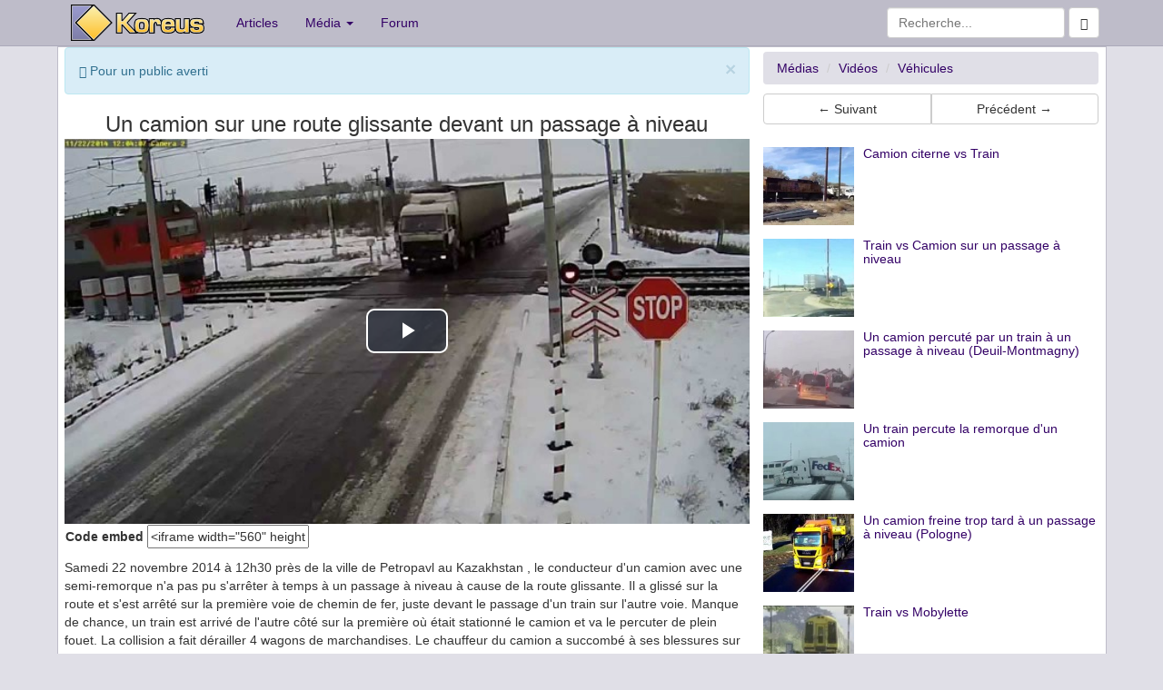

--- FILE ---
content_type: text/html; charset=UTF-8
request_url: https://www.koreus.com/video/camion-route-glissante-passage-niveau.html
body_size: 5811
content:
<!doctype html>
<html lang="fr">
  <head>
    <meta charset="UTF-8">
    <meta http-equiv="X-UA-Compatible" content="IE=edge">
    <meta http-equiv="Content-Security-Policy" content="upgrade-insecure-requests">
    <link rel="apple-touch-icon" sizes="58x58" href="https://koreus.cdn.li/static/images/koreus-58x58.png">
    <link rel="apple-touch-icon" sizes="87x87" href="https://koreus.cdn.li/static/images/koreus-87x87.png">
    <link rel="apple-touch-icon" sizes="120x120" href="https://koreus.cdn.li/static/images/koreus-120x120.png">
    <link rel="apple-touch-icon" sizes="152x152" href="https://koreus.cdn.li/static/images/koreus-152x152.png">
    <link rel="apple-touch-icon" sizes="167x167" href="https://koreus.cdn.li/static/images/koreus-167x167.png">
    <link rel="apple-touch-icon" sizes="180x180" href="https://koreus.cdn.li/static/images/koreus-180x180.png">
    <link rel="apple-touch-startup-image" href="https://koreus.cdn.li/static/images/launch.png">
    <meta name="apple-mobile-web-app-title" content="Koreus">
	<link rel="icon" type="image/png" href="https://koreus.cdn.li/static/images/favicon.png" sizes="16x16 32x32 96x96 128x18 196x196" />
	<link rel="prev" href="/video/lylou-pere.html">	<link rel="prev" href="/video/strioscopie-air-mouvement.html">
 <meta name="viewport" content="width=device-width, initial-scale=1">
	<meta name="robots" content="index,follow" />
	<meta name="keywords" content="uid Vid&eacute;o, camion, collision, glissante, niveau, passage, route, train, clip, fun, jeu, divertissement, loisir, humour, animation, gratuit" />
	<meta name="description" content="Samedi 22 novembre 2014 à 12h30 près de la ville de Petropavl au Kazakhstan , le conducteur d'un camion avec une semi-remorque n'a pas pu s'arrêter à temps à un passage à niveau à cause de... - Vid&eacute;o" />
	<meta name="title" content="Un camion sur une route glissante devant un passage à niveau" />
	<meta property="fb:admins" content="612720279" />
	<meta property="fb:app_id" content="345637018691" />
	<meta property="og:url" content="https://www.koreus.com/video/camion-route-glissante-passage-niveau.html">
	<meta property="og:title" content="Un camion sur une route glissante devant un passage à niveau">
	<meta property="og:description" content="Samedi 22 novembre 2014 à 12h30 près de la ville de Petropavl au Kazakhstan , le conducteur d'un camion avec une semi-remorque n'a pas pu s'arrêter à temps à un passage à niveau à cause de la route glissante. Il a glissé sur la route et s'est arrêté sur la première voie de chemin de fer, juste devant le passage d'un train sur l'autre voie. Manque de chance, un train est arrivé de l'autre côté sur la première où était stationné le camion et va le percuter de plein fouet. La collision a fait dérailler 4 wagons de marchandises. Le chauffeur du camion a succombé à ses blessures sur le lieu de l'accident.">
	<meta property="og:image" content="https://koreus.cdn.li/thumbshigh/201411/camion-route-glissante-passage-niveau.jpg">
		<meta property="og:type" content="website" />
		<meta property="og:site_name" content="Koreus">
	<meta name="twitter:card" content="player">
	<meta name="twitter:site" content="@koreuscom">
	<meta name="twitter:title" content="Un camion sur une route glissante devant un passage à niveau">
	<meta name="twitter:description" content="Samedi 22 novembre 2014 à 12h30 près de la ville de Petropavl au Kazakhstan , le conducteur d'un camion avec une semi-remorque n'a pas pu s'arrêter à temps à un passage à niveau à cause de la r">
	<meta name="twitter:image" content="https://koreus.cdn.li/thumbshigh/201411/camion-route-glissante-passage-niveau.jpg">
	<meta name="twitter:domain" content="koreus.com">
		<meta name="twitter:player" content="https://www.koreus.com/videotwitter/camion-route-glissante-passage-niveau">
	<meta name="twitter:player:width" content="1280">
	<meta name="twitter:player:height" content="720">
		<link rel="image_src" href="http://koreus.cdn.li/thumbs/201411/camion-route-glissante-passage-niveau.jpg"/>
		<link rel="image_src" href="https://koreus.cdn.li/thumbshigh/201411/camion-route-glissante-passage-niveau.jpg"/>
		<link rel="canonical" href="https://www.koreus.com/video/camion-route-glissante-passage-niveau.html" />
			<meta name="medium" content="video" />
			<link rel="alternate" type="text/xml+oembed"
		href="https://www.koreus.com/oembed.php?url=https%3A%2F%2Fwww.koreus.com%2Fvideo%2Fcamion-route-glissante-passage-niveau.html&format=xml"
		title="oEmbed Un camion sur une route glissante devant un passage à niveau" />
	<link rel="alternate" type="application/json+oembed"
		href="https://www.koreus.com/oembed.php?url=https%3A%2F%2Fwww.koreus.com%2Fvideo%2Fcamion-route-glissante-passage-niveau.html&format=json"
		title="oEmbed Un camion sur une route glissante devant un passage à niveau" />
	<meta name="video_type" content="application/x-shockwave-flash"/> 
	<meta name="video_height" content="720"/> 
	<meta name="video_width" content="1280"/> 
	<link rel="video_src" href="https://www.koreus.com/embed/camion-route-glissante-passage-niveau"/>
	<link rel="target_url" href="https://www.koreus.com/video/camion-route-glissante-passage-niveau.html"/>
			<meta name="rating" content="general" />
	<meta name="author" content="Koreus" />
	<meta name="copyright" content="Copyright © 2002-2015" />
   <title>Un camion sur une route glissante devant un passage à niveau</title>
<!-- Begin Cookie Consent plugin  -->
<script type="text/javascript" src="https://cache.consentframework.com/js/pa/29045/c/wUemP/stub" referrerpolicy="unsafe-url" charset="utf-8"></script>
<script type="text/javascript" src="https://choices.consentframework.com/js/pa/29045/c/wUemP/cmp" referrerpolicy="unsafe-url" charset="utf-8" async></script>
<!-- End Cookie Consent plugin -->
    <!-- Bootstrap -->
	
	<!-- Optional theme -->
     <link rel="stylesheet" href="//koreus.cdn.li/static/bootstrap/css/style2.min.css"> 
       
		<link rel="search" type="application/opensearchdescription+xml" title="Koreus.com Recherche" href="/opensearch.xml"/>
	
	 <link rel="alternate" type="application/rss+xml" title="Koreus.com : Les articles" href="http://feeds.feedburner.com/Koreus-articles" />
	 <link rel="alternate" type="application/rss+xml" title="Koreus.com : Les derniers fichiers ajout&eacute;s" href="http://feeds.feedburner.com/Koreus-media"/>
	 <link rel="alternate" type="application/rss+xml" title="Koreus.com : Les vid&eacute;os" href="http://feeds.feedburner.com/Koreus-videos"/>
	 <link rel="alternate" type="application/rss+xml" title="Koreus.com : Les animations" href="http://feeds.feedburner.com/Koreus-animations"/>
	 <link rel="alternate" type="application/rss+xml" title="Koreus.com : Les jeux" href="http://feeds.feedburner.com/Koreus-jeux"/>
	 <link rel="alternate" type="application/rss+xml" title="Koreus.com : Les images" href="http://feeds.feedburner.com/Koreus-images"/>
	 <link rel="alternate" type="application/rss+xml" title="Koreus.com : Les sons" href="http://feeds.feedburner.com/Koreus-sons"/>
	 <link rel="alternate" type="application/rss+xml" title="Koreus.com : Podcasts audio" href="http://feeds.feedburner.com/Koreus-podcasts-audio"/>
	 <link rel="alternate" type="application/rss+xml" title="Koreus.com : Podcasts vid&eacute;o" href="http://feeds.feedburner.com/Koreus-podcasts-video"/>
	 	 	 
		
    
                      
     <link href="https://koreus.cdn.li/static/videojs762/video-js.min.css" rel="stylesheet">
   <script src="https://koreus.cdn.li/static/videojs762/video.min.js"></script>
	 
    <link href="https://koreus.cdn.li/static/css/quality-selector.css" rel="stylesheet">
	  <script src="https://koreus.cdn.li/static/js/silvermine-videojs-quality-selector.min.js"></script>
	             	
	
			<script src="https://koreus.cdn.li/static/js/lazysizes.min.js" async=""></script>
<script type="text/javascript" language="javascript">


function createCookie(name,value,days) {
	if (days) {
		var date = new Date();
		date.setTime(date.getTime()+(days*24*60*60*1000));
		var expires = "; expires="+date.toGMTString();
	}
	else var expires = "";
	document.cookie = name+"="+value+expires+"; domain=.koreus.com ; path=/";
}

function readCookie(name) {
	var nameEQ = name + "=";
	var ca = document.cookie.split(';');
	for(var i=0;i < ca.length;i++) {
		var c = ca[i];
		while (c.charAt(0)==' ') c = c.substring(1,c.length);
		if (c.indexOf(nameEQ) == 0) return c.substring(nameEQ.length,c.length);
	}
	return null;
}

function eraseCookie(name) {
	createCookie(name,"",-1);
}

function addFavori(id) {
	 $.post("/favorisajax.php", {op: "add", id: id, type:"20"}, function(data){
   if (data=='OK') $("p#msgajax").html('Favori ajout&eacute;');
   else $("p#msgajax").html(data);
 });
}


function fluidVideo() {
	var iframes = document.getElementsByTagName('iframe');
	
	for (var i = 0; i < iframes.length; i++) {
		var iframe = iframes[i];
		var players = /www.youtube.com|junkmedia.biz|player.vimeo.com|www.dailymotion.com|vine.co|www.goldenmoustache.com|www.collegehumor.com|www.facebook.com|www.ustream.tv|player.canalplus.fr|abcnews.go.com|streamable.com|vid.me|twitter.com|rumble.com|peertube.koreus.com|emb.d.tube|liveleak.com|www.dailymail.co.uk/;
		if(iframe.src.search(players) !== -1) {
			var videoRatio = (iframe.height / iframe.width) * 100;
			
			iframe.style.position = 'absolute';
			iframe.style.top = '0';
			iframe.style.left = '0';
			iframe.width = '100%';
			iframe.height = '100%';
			
			var div = document.createElement('div');
			div.className = 'video-wrap';
			div.style.width = '100%';
			div.style.position = 'relative';
			div.style.paddingTop = videoRatio + '%';
			
			var parentNode = iframe.parentNode;
			parentNode.insertBefore(div, iframe);
			div.appendChild(iframe);
		}
	}
};

var videoplayer;

function playerkoreus() {
	console.log("playerkoreus");		
	 
	if (typeof videoplayer !== 'undefined') {
		videoplayer.dispose();
	} 
	
	document.getElementById("video").innerHTML='  <video-js id="my-video" class="video-js vjs-big-play-centered" controls preload="auto" width="640" height="360" poster="https://koreus.cdn.li/thumbshigh/201411/camion-route-glissante-passage-niveau.jpg"><source src="https://embed.koreus.com/00071/201411/camion-route-glissante-passage-niveau.mp4" type="video/mp4" label="360p"><source src="https://embed.koreus.com/00071/201411/camion-route-glissante-passage-niveau-hd.mp4" type="video/mp4" label="720p HD"><p class="vjs-no-js">Vous devez activer le JavaScript pour voir cette vidéo.</p></video-js>';
  var options;

options = {"fluid":true,
	"aspectRatio":"16:9",
   controlBar: {
      children: [
         "playToggle",
         "progressControl",
         "remainingTimeDisplay",
         "volumePanel","qualitySelector","fullscreenToggle"
      ],
   },};

videoplayer = videojs("my-video", options); var volume = readCookie('volume');
    var bandwidth = readCookie('bandwidth');
console.log(bandwidth);

var handleVolume = function() {
    if (videoplayer.muted()) {
        volume=0;
    } else {
        volume=videoplayer.volume();
    }
  createCookie('volume',volume,30)
  console.log("volume=%s",volume)
};
videoplayer.ready(function(){
    if (volume != null) {
     videoplayer.volume(volume);
    }
    videoplayer.on('volumechange', handleVolume);});
		
}

function playerori() {
		document.getElementById("video").innerHTML='<div id="videoDiv"></div>';
				var Chaine = '';
		var Resultat = Chaine.indexOf('vine'); 
		
		if (Resultat>0) $.getScript("https://platform.vine.co/static/scripts/embed.js")
		console.log("playerori");		
		
}

function playerdefault() {
		console.log("playerdefaut");		
		var player_ori = 'koreus';
		if (player_ori=='ori') {
			playerori();
		} else playerkoreus();
}


function showPlayer() {
		var player_ori = 'koreus';
		var player = readCookie('player');
		console.log("cookie=%s",player);
		console.log("db=%s",player_ori);
		if (player=='ori') {
			playerori();
		} else if (player=='koreus') {
			playerkoreus();
		} else if (player_ori=='ori') {
			playerori();
		} else playerkoreus();
}




function openWithSelfMain(url,name,width,height,returnwindow) {
	var options = "width=" + width + ",height=" + height + ",toolbar=no,location=no,directories=no,status=no,menubar=no,scrollbars=yes,resizable=yes,copyhistory=no";

	var new_window = window.open(url, name, options);
	window.self.name = "main";
	new_window.focus();
	if (returnwindow != null) {
	   return new_window;
	}
}

function showSpoil() {

  
}


</script>






<style>
a.navbar-brand.xlogo{padding: 5px 20px 0 15px;}





#videoDiv {
    position: relative;
    padding-bottom: 56.25%; /* proportion value to aspect ratio 16:9 (9 / 16 = 0.5625 or 56.25%) */
    padding-top: 0px;
    height: 0;
    overflow: hidden;
}

#videoDiv iframe {
    position: absolute;
    top: 0; 
    left: 0;
    width: 100%;
    height: 100%;
}


</style>


  </head>
  <body>

  
 <div class="navbar navbar-default navbar-static-top" style="margin-bottom:0px" role="navigation">
   <div class="container">
     <div class="navbar-header">
       <button type="button" class="navbar-toggle" data-toggle="collapse" data-target=".navbar-collapse">
         <span class="sr-only">Toggle navigation</span>
         <span class="icon-bar"></span>
         <span class="icon-bar"></span>
         <span class="icon-bar"></span>
       </button>
       <a class="navbar-brand xlogo" href="https://www.koreus.com/"><img src="//koreus.cdn.li/static/logo-navbar2.png" alt="Koreus" /></a>
     </div>
     <div class="collapse navbar-collapse">
       <ul class="nav navbar-nav">
         <li><a href="https://www.koreus.com/modules/news/">Articles</a></li>
         <li class="dropdown">
          <a href="#" class="dropdown-toggle" data-toggle="dropdown">Média <b class="caret"></b></a>
          <ul class="dropdown-menu">
 		  <li ><a href="/medias/nouveau/">Tous</a></li>
		  <li ><a href="/videos/nouveau/">Vidéos</a></li>
		  <li ><a href="/images/nouveau/">Images</a></li>
   		  <li ><a href="/jeux/nouveau/">Jeux</a></li>
 		  <li ><a href="/animations/nouveau/">Animations</a></li>
 		  <li ><a href="/audio/nouveau/">Audio</a></li>
          <li class="divider"></li>
 		  <li><a href="/tag/">Nuage de tags</a></li>
          </ul>
         </li>
         <li><a href="https://www.koreus.com/modules/newbb/">Forum</a></li>
       </ul>
       <form class="navbar-form navbar-right" role="form" method="GET" action="/search.php">
			    <div class="form-group">
		          <input type="text" name="q" class="form-control" placeholder="Recherche...">
			      <button class="btn btn-default" type="submit"><span class="glyphicon glyphicon-search"></span></button>
			    </div><!-- /input-group -->
        </form>          
        
     </div><!--/.nav-collapse -->
   </div>
</div>

<div style="background:white;border-width:1px; border-style:ridge; border-color:#BEBCC9" class="container">
	     <div class="row no-gutter">
	        <div class="col-md-8 col-lg-8" itemprop="video" itemscope itemtype="http://schema.org/VideoObject">
	    		<meta itemprop="thumbnailUrl" content="https://koreus.cdn.li/thumbshigh/201411/camion-route-glissante-passage-niveau.jpg" />
		<link itemprop="contentURL" href="https://embed.koreus.com/00071/201411/camion-route-glissante-passage-niveau.mp4" />
		<link itemprop="embedURL" href="https://www.koreus.com/video/camion-route-glissante-passage-niveau" />
		<meta itemprop="uploadDate" content="2014-11-23T12:28:58+01:00" />
		<meta itemprop="height" content="720" />
		<meta itemprop="width" content="1280" />
		<meta itemprop="duration" content="PT1M16S" /> 
		    
		
	        	        <div class="alert alert-info alert-dismissible" role="alert">
			  <button type="button" class="close" data-dismiss="alert"><span aria-hidden="true">&times;</span><span class="sr-only">Close</span></button>
			  <span class="glyphicon glyphicon-exclamation-sign"></span> Pour un public averti
			</div>
	        	        	
				    <h1 style="margin-bottom:3px; margin-top:3px" class="h3 text-center"><span itemprop="name">Un camion sur une route glissante devant un passage à niveau</span></h1>
				    <div  id="video"><div class="text-center" id="videoDiv">
												
						 <script type='text/javascript'> 						
													document.getElementById("video").innerHTML='  <video-js id="my-video" class="video-js vjs-big-play-centered" controls preload="auto" width="640" height="360" poster="https://koreus.cdn.li/thumbshigh/201411/camion-route-glissante-passage-niveau.jpg"><source src="https://embed.koreus.com/00071/201411/camion-route-glissante-passage-niveau.mp4" type="video/mp4" label="360p"><source src="https://embed.koreus.com/00071/201411/camion-route-glissante-passage-niveau-hd.mp4" type="video/mp4" label="720p HD"><p class="vjs-no-js">Vous devez activer le JavaScript pour voir cette vidéo.</p></video-js>';
  var options;

options = {"fluid":true,
	"aspectRatio":"16:9",
   controlBar: {
      children: [
         "playToggle",
         "progressControl",
         "remainingTimeDisplay",
         "volumePanel","qualitySelector","fullscreenToggle"
      ],
   },};

videoplayer = videojs("my-video", options); var volume = readCookie('volume');
    var bandwidth = readCookie('bandwidth');
console.log(bandwidth);

var handleVolume = function() {
    if (videoplayer.muted()) {
        volume=0;
    } else {
        volume=videoplayer.volume();
    }
  createCookie('volume',volume,30)
  console.log("volume=%s",volume)
};
videoplayer.ready(function(){
    if (volume != null) {
     videoplayer.volume(volume);
    }
    videoplayer.on('volumechange', handleVolume);});
																			
						 </script> 			 		</div>
			
		 	</div>

		 		
     

					  					<p style="padding:1px ; margin:0 ;"></span>
  					<span id="fab-enabled" style="display:none">Vous aimez le site, <a href="/adblock.php" target="_blank">affichez les pubs</a> :)</span>
  					<span class="hidden-xs"><strong>Code embed</strong> <span id="exportcode"><input name="link_flv" type="text" value="&lt;iframe width=&quot;560&quot; height=&quot;315&quot; src=&quot;https://www.koreus.com/embed/camion-route-glissante-passage-niveau&quot;  frameborder=&quot;0&quot; allowfullscreen&gt;&lt;/iframe&gt;&lt;br /&gt;&lt;a href=&quot;https://www.koreus.com/video/camion-route-glissante-passage-niveau.html&quot;&gt;Un camion sur une route glissante devant un passage &Atilde;&nbsp; niveau&lt;/a&gt; - &lt;a href=&quot;https://www.koreus.com/&quot;&gt;Streaming&lt;/a&gt;" onclick="this.select()" readonly="true" size="20" /></span> </p>			        
					
   			 		<p style="margin-top:10px" itemprop="description">Samedi 22 novembre 2014 à 12h30 près de la ville de Petropavl au Kazakhstan , le conducteur d'un camion avec une semi-remorque n'a pas pu s'arrêter à temps à un passage à niveau à cause de la route glissante. Il a glissé sur la route et s'est arrêté sur la première voie de chemin de fer, juste devant le passage d'un train sur l'autre voie. Manque de chance, un train est arrivé de l'autre côté sur la première où était stationné le camion et va le percuter de plein fouet. La collision a fait dérailler 4 wagons de marchandises. Le chauffeur du camion a succombé à ses blessures sur le lieu de l'accident.  	</p>
	 		
			   			 	<div id="taboola-below-player-thumbnails"></div>
<script type="text/javascript">
  window._taboola = window._taboola || [];
  _taboola.push({
    mode: 'thumbnails-a',
    container: 'taboola-below-player-thumbnails',
    placement: 'Below Player Thumbnails',
    target_type: 'mix'
  });
</script>
			
 
			 	    <p> <a class="btn btn-default btn-sm" role="button" rel="tag" href="/tag/camion">camion</a> <a class="btn btn-default btn-sm" role="button" rel="tag" href="/tag/collision">collision</a> <a class="btn btn-default btn-sm" role="button" rel="tag" href="/tag/glissante">glissante</a> <a class="btn btn-default btn-sm" role="button" rel="tag" href="/tag/niveau">niveau</a> <a class="btn btn-default btn-sm" role="button" rel="tag" href="/tag/passage">passage</a> <a class="btn btn-default btn-sm" role="button" rel="tag" href="/tag/route">route</a> <a class="btn btn-default btn-sm" role="button" rel="tag" href="/tag/train">train</a></p>
					<br />
			 	    <div class="btn-group dropup">
					  <button id="fab-enabled2" type="button" class="btn btn-default dropdown-toggle" data-toggle="dropdown">
					    Options <span class="caret"></span>
					  </button>
					  <ul class="dropdown-menu" role="menu">
											    <li id="favoris"><a href="javascript:addFavori('17123');">Favoris</a></li>
					    						<li class="divider"></li>
						<li><a onclick="window.open('/fonctions/signaler-media.php?id=17123',null,
'height=450,width=600,status=yes,toolbar=no,menubar=no,location=no');" href="#">Signaler</a></li>
											    
					  </ul>
					  					  <a class="btn btn-primary" role="button" href="/modules/news/article16787.html">Article + 85 commentaires</a>
					  <br><br>
					  					  

					</div>
			</div>
		 		
		 					    <div class="col-md-4 col-lg-4 ">
			    	    	<ol class="breadcrumb" style="margin-top:5px;margin-bottom:0px" itemscope itemtype="http://schema.org/BreadcrumbList">
					  <li itemprop="itemListElement" itemscope
      itemtype="http://schema.org/ListItem"><a itemprop="item" href="/medias/nouveau/"><span itemprop="name">Médias</span></a>
      				  <meta itemprop="position" content="1" />
      				  </li>
					  <li itemprop="itemListElement" itemscope
      itemtype="http://schema.org/ListItem"><a itemprop="item" href="/videos/nouveau/"><span itemprop="name">Vidéos</span></a>
				      <meta itemprop="position" content="2" />
				      </li>
					  					  <li itemprop="itemListElement" itemscope
      itemtype="http://schema.org/ListItem"><a itemprop="item" href="/videos/vehicules/nouveau/"><span itemprop="name">V&eacute;hicules</span></a>
      				  <meta itemprop="position" content="3" />
      				  </li>
					  			</ol>
					
		    <div class="btn-group btn-group-justified" style="padding-top:10px; padding-bottom:10px">
			<a class="btn btn-default" role="button" rel="next" href="/video/lylou-pere.html">&larr; Suivant</a>			<a class="btn btn-default" role="button" rel="prev" href="/video/strioscopie-air-mouvement.html">Précédent &rarr;</a>			</div>

	        	        <div ><script type="text/javascript">
   var crt_517703Zone;
   if (crto_ShorterThan(LimitWidth)){
       crt_517703Zone = 517707;
   }else{
       crt_517703Zone = 517703;
   }
Criteo.DisplayAd(
   {"zoneid" : crt_517703Zone,
    "async" : false
    });
</script>
</div>
	        

	        						<div class="media">
				  <a class="pull-left" href="/video/camion-citerne-train.html">
				    <img style="width:100px;height:86px" class="media-object lazyload" data-src="//koreus.cdn.li/thumbs/201211/camion-citerne-train.jpg" alt="">
				  </a>
				  <div class="media-body">
				    <a class="pull-left" href="/video/camion-citerne-train.html"><h5 class="media-heading">Camion citerne vs Train</h5></a>
				  </div>
			</div>
						<div class="media">
				  <a class="pull-left" href="/video/camion-vs-train.html">
				    <img style="width:100px;height:86px" class="media-object lazyload" data-src="//koreus.cdn.li/thumbs/201405/camion-vs-train.jpg" alt="">
				  </a>
				  <div class="media-body">
				    <a class="pull-left" href="/video/camion-vs-train.html"><h5 class="media-heading">Train vs Camion sur un passage à niveau</h5></a>
				  </div>
			</div>
						<div class="media">
				  <a class="pull-left" href="/video/camion-benne-train-passage-niveau.html">
				    <img style="width:100px;height:86px" class="media-object lazyload" data-src="//koreus.cdn.li/thumbs/202212/camion-benne-train-passage-niveau.jpg" alt="">
				  </a>
				  <div class="media-body">
				    <a class="pull-left" href="/video/camion-benne-train-passage-niveau.html"><h5 class="media-heading">Un camion percuté par un train à un passage à niveau (Deuil-Montmagny)</h5></a>
				  </div>
			</div>
						<div class="media">
				  <a class="pull-left" href="/video/train-percute-remorque-camion.html">
				    <img style="width:100px;height:86px" class="media-object lazyload" data-src="//koreus.cdn.li/thumbs/201701/train-percute-remorque-camion.jpg" alt="">
				  </a>
				  <div class="media-body">
				    <a class="pull-left" href="/video/train-percute-remorque-camion.html"><h5 class="media-heading">Un train percute la remorque d'un camion</h5></a>
				  </div>
			</div>
						<div class="media">
				  <a class="pull-left" href="/video/camion-freinage-passage-niveau.html">
				    <img style="width:100px;height:86px" class="media-object lazyload" data-src="//koreus.cdn.li/thumbs/202001/camion-freinage-passage-niveau.jpg" alt="">
				  </a>
				  <div class="media-body">
				    <a class="pull-left" href="/video/camion-freinage-passage-niveau.html"><h5 class="media-heading">Un camion freine trop tard à un passage à niveau (Pologne)</h5></a>
				  </div>
			</div>
						<div class="media">
				  <a class="pull-left" href="/video/train-mobylette.html">
				    <img style="width:100px;height:86px" class="media-object lazyload" data-src="//koreus.cdn.li/thumbs/200611/train-mobylette.jpg" alt="">
				  </a>
				  <div class="media-body">
				    <a class="pull-left" href="/video/train-mobylette.html"><h5 class="media-heading">Train vs Mobylette</h5></a>
				  </div>
			</div>
						<div class="media">
				  <a class="pull-left" href="/video/homme-chanceux-camion-train.html">
				    <img style="width:100px;height:86px" class="media-object lazyload" data-src="//koreus.cdn.li/thumbs/200903/homme-chanceux-camion-train.jpg" alt="">
				  </a>
				  <div class="media-body">
				    <a class="pull-left" href="/video/homme-chanceux-camion-train.html"><h5 class="media-heading">Un homme chanceux vs Camion + Train</h5></a>
				  </div>
			</div>
						<div class="media">
				  <a class="pull-left" href="/video/camion-passage-niveau-train.html">
				    <img style="width:100px;height:86px" class="media-object lazyload" data-src="//koreus.cdn.li/thumbs/200808/camion-passage-niveau-train.jpg" alt="">
				  </a>
				  <div class="media-body">
				    <a class="pull-left" href="/video/camion-passage-niveau-train.html"><h5 class="media-heading">Passera ou passera pas ?</h5></a>
				  </div>
			</div>
					</div>
			
			
	  
 	</div> 

</div>	
    <footer class="footer">
      <div class="container">
        <p class="text-muted"></p>
      </div>
    </footer>	
 	<script type="text/javascript" src="//koreus.cdn.li/static/bootstrap/js/koreus.js"></script>
   
    <!-- HTML5 Shim and Respond.js IE8 support of HTML5 elements and media queries -->
    <!-- WARNING: Respond.js doesn't work if you view the page via file:// -->
    <!--[if lt IE 9]>
      <script src="https://oss.maxcdn.com/libs/html5shiv/3.7.0/html5shiv.js"></script>
      <script src="https://oss.maxcdn.com/libs/respond.js/1.4.2/respond.min.js"></script>
    <![endif]-->

    <script>
 
      	


		 $.get( "/fonctions/socialstats.php?id=17123");
		 
		   
		 $( "#spoilbutton" ).click(function() {
			  if($('#spoil').css('display') == 'none') {
				  $('#spoil').show();
				  $('#spoilbutton').text('Cacher le spoil');	  
			  }
			  else {
				  $('#spoil').hide();
				  $('#spoilbutton').text('Afficher le spoil');	  

			  }			 });
    </script>
	

   
	<script>
	var  adblockEnabled = false;
	document.querySelector('#fab-enabled').style.display = 'none';
	  document.querySelector('#fab-not-enabled').style.display = 'inline';

 </script>
  </body>
</html>
